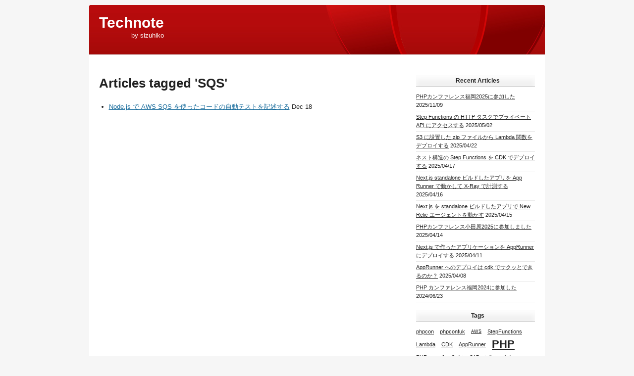

--- FILE ---
content_type: text/html; charset=utf-8
request_url: http://blog.open.tokyo.jp/tags/sqs.html
body_size: 3328
content:
<!doctype html>
<html>
  <head>
    <meta http-equiv="Content-Type" content="text/html; charset=UTF-8">
    <meta charset="utf-8" />
    <meta http-equiv='X-UA-Compatible' content='IE=edge;chrome=1' />
    <title>sizuhiko - Technote</title>
    <link rel="shortcut icon" href="/imgages/favicon.ico" type="image/x-icon">
    <meta name="viewport" content="width=device-width">
    <link rel="stylesheet" href="/stylesheets/main.css" type="text/css">
    <script src="https://ajax.googleapis.com/ajax/libs/jquery/1.7.1/jquery.min.js"></script>
    <link href="https://cdn.jsdelivr.net/npm/shareon@2/dist/shareon.min.css" rel="stylesheet">
    <script src="https://cdn.jsdelivr.net/npm/shareon@2/dist/shareon.iife.js" defer init></script>    
    <link rel="alternate" type="application/atom+xml" title="Atom Feed" href="/feed.xml" />

    <!--[if lte IE 8]>
      <link rel="stylesheet" href="/stylesheets/browsers/ie.css" type="text/css">
      <script src="/javascripts/browsers/ie8.js"></script>
      <script defer src="/javascripts/browsers/ie-css3.js"></script>
    <![endif]-->
    <!--[if IE 6]>
      <link rel="stylesheet" href="/styleseets/browsers/ie6.css" type="text/css">
    <![endif]-->
    <!--[if IE 7]>
      <link rel="stylesheet" href="/styleseets/browsers/ie7.css" type="text/css">
    <![endif]-->
    <!--[if IE 8]>
      <link rel="stylesheet" href="/stylesheets/browsers/ie8.css" type="text/css">
    <![endif]-->
    <style type="text/css">
      @media all and (max-width:680px) {
        #blogtools a, #blogtools a:link, #blogtools a:visited { position:relative; top:0; margin:0 0 5px 10px; float:left; background:#f1f1f1; color:#111; border:1px solid #888; }
        #postcontent, #posttitle { width:100%; }
        #qppreview { display:none; }
        #qpsubmit { width:auto !important; float:none; line-height:1.4; height:auto; margin:7px 0; }
        #postform b { display:block; }
        #sharing { float:none; padding-top:3px; }
        }
    </style>
    <style type="text/css">
      .highlight table td { padding: 5px; }
.highlight table pre { margin: 0; }
.highlight .cm {
  color: #999988;
  font-style: italic;
}
.highlight .cp {
  color: #999999;
  font-weight: bold;
}
.highlight .c1 {
  color: #999988;
  font-style: italic;
}
.highlight .cs {
  color: #999999;
  font-weight: bold;
  font-style: italic;
}
.highlight .c, .highlight .ch, .highlight .cd, .highlight .cpf {
  color: #999988;
  font-style: italic;
}
.highlight .err {
  color: #a61717;
  background-color: #e3d2d2;
}
.highlight .gd {
  color: #000000;
  background-color: #ffdddd;
}
.highlight .ge {
  color: #000000;
  font-style: italic;
}
.highlight .gr {
  color: #aa0000;
}
.highlight .gh {
  color: #999999;
}
.highlight .gi {
  color: #000000;
  background-color: #ddffdd;
}
.highlight .go {
  color: #888888;
}
.highlight .gp {
  color: #555555;
}
.highlight .gs {
  font-weight: bold;
}
.highlight .gu {
  color: #aaaaaa;
}
.highlight .gt {
  color: #aa0000;
}
.highlight .kc {
  color: #000000;
  font-weight: bold;
}
.highlight .kd {
  color: #000000;
  font-weight: bold;
}
.highlight .kn {
  color: #000000;
  font-weight: bold;
}
.highlight .kp {
  color: #000000;
  font-weight: bold;
}
.highlight .kr {
  color: #000000;
  font-weight: bold;
}
.highlight .kt {
  color: #445588;
  font-weight: bold;
}
.highlight .k, .highlight .kv {
  color: #000000;
  font-weight: bold;
}
.highlight .mf {
  color: #009999;
}
.highlight .mh {
  color: #009999;
}
.highlight .il {
  color: #009999;
}
.highlight .mi {
  color: #009999;
}
.highlight .mo {
  color: #009999;
}
.highlight .m, .highlight .mb, .highlight .mx {
  color: #009999;
}
.highlight .sa {
  color: #000000;
  font-weight: bold;
}
.highlight .sb {
  color: #d14;
}
.highlight .sc {
  color: #d14;
}
.highlight .sd {
  color: #d14;
}
.highlight .s2 {
  color: #d14;
}
.highlight .se {
  color: #d14;
}
.highlight .sh {
  color: #d14;
}
.highlight .si {
  color: #d14;
}
.highlight .sx {
  color: #d14;
}
.highlight .sr {
  color: #009926;
}
.highlight .s1 {
  color: #d14;
}
.highlight .ss {
  color: #990073;
}
.highlight .s, .highlight .dl {
  color: #d14;
}
.highlight .na {
  color: #008080;
}
.highlight .bp {
  color: #999999;
}
.highlight .nb {
  color: #0086B3;
}
.highlight .nc {
  color: #445588;
  font-weight: bold;
}
.highlight .no {
  color: #008080;
}
.highlight .nd {
  color: #3c5d5d;
  font-weight: bold;
}
.highlight .ni {
  color: #800080;
}
.highlight .ne {
  color: #990000;
  font-weight: bold;
}
.highlight .nf, .highlight .fm {
  color: #990000;
  font-weight: bold;
}
.highlight .nl {
  color: #990000;
  font-weight: bold;
}
.highlight .nn {
  color: #555555;
}
.highlight .nt {
  color: #000080;
}
.highlight .vc {
  color: #008080;
}
.highlight .vg {
  color: #008080;
}
.highlight .vi {
  color: #008080;
}
.highlight .nv, .highlight .vm {
  color: #008080;
}
.highlight .ow {
  color: #000000;
  font-weight: bold;
}
.highlight .o {
  color: #000000;
  font-weight: bold;
}
.highlight .w {
  color: #bbbbbb;
}
.highlight {
  background-color: #f8f8f8;
}
    </style>
  </head>
  <body id="myopera" data-twttr-rendered="true">
    <!--[if IE 6]><div class="ie6"><![endif]-->
    <!--[if IE 7]><div class="ie7"><![endif]-->
    <!--[if IE 8]><div class="ie8"><![endif]-->
    <!--[if IE 9]><div class="ie9"><![endif]-->
    <div id="wrap0"><div id="wrap1"><div id="wrap2"><div id="wrap3"><div id="wrap4">

    <header id="top" class="top-blog">
      <div id="top2">
        <h1><a href="/" title="home"><span>Technote</span></a></h1>
        <p id="subtitle"><span>by sizuhiko</span></p>
      </div>
    </header>

    <main id="content" class="blogfront">
      <div id="mainwrap">
        <div id="main">

          <h1>Articles tagged 'SQS'</h1>


<ul>
    <li><a href="/2022/12/18/sqs-test-on-node-js.html">Node.js で AWS SQS を使ったコードの自動テストを記述する</a> <span>Dec 18</span></li>
</ul>



        </div>
      </div>
    </main>

      <aside id="sidewrap">
        <div id="side">
          <section class="sidebox sidelinx">
            <h2>Recent Articles</h2>
            <div class="pad">
              <ul>
                  <li><a href="/2025/11/09/phpconfuk-2025.html">PHPカンファレンス福岡2025に参加した</a> <span>2025/11/09</span></li>
                  <li><a href="/2025/05/02/step-functions-connect-to-private-api-through-lattice.html">Step Functions の HTTP タスクでプライベート API にアクセスする</a> <span>2025/05/02</span></li>
                  <li><a href="/2025/04/22/deploy-lambda-function-from-zip-on-s3.html">S3 に設置した zip ファイルから Lambda 関数をデプロイする</a> <span>2025/04/22</span></li>
                  <li><a href="/2025/04/17/nested-step-functions-deploy-by-cdk.html">ネスト構造の Step Functions を CDK でデプロイする</a> <span>2025/04/17</span></li>
                  <li><a href="/2025/04/16/next-js-standalone-build-on-app-runner-with-x-ray-tracing.html">Next.js standalone ビルドしたアプリを App Runner で動かして X-Ray で計測する</a> <span>2025/04/16</span></li>
                  <li><a href="/2025/04/15/next-js-standalone-build-with-iast-agent.html">Next.js を standalone ビルドしたアプリで New Relic エージェントを動かす</a> <span>2025/04/15</span></li>
                  <li><a href="/2025/04/14/phpcon-odawara-2025.html">PHPカンファレンス小田原2025に参加しました</a> <span>2025/04/14</span></li>
                  <li><a href="/2025/04/11/next-js-deploy-to-apprunner.html">Next.js で作ったアプリケーションを AppRunner にデプロイする</a> <span>2025/04/11</span></li>
                  <li><a href="/2025/04/08/apprunner-deploy-from-cdk-is-easy-really.html">AppRunner へのデプロイは cdk でサクッとできるのか？</a> <span>2025/04/08</span></li>
                  <li><a href="/2024/06/23/php-conference-fukuoka-2024.html">PHP カンファレンス福岡2024に参加した</a> <span>2024/06/23</span></li>
              </ul>
            </div>
          </section>
          <section class="sidebox" id="tagcloud">
            <h2>Tags</h2>
            <div class="pad">
              <ul class="nobullets clearfix">
                    <li class="size0">
                      <a href="/tags/phpcon.html" rel="tag">phpcon</a>
                    </li>
                    <li class="size0">
                      <a href="/tags/phpconfuk.html" rel="tag">phpconfuk</a>
                    </li>
                    <li class="size1">
                      <a href="/tags/aws.html" rel="tag">AWS</a>
                    </li>
                    <li class="size0">
                      <a href="/tags/stepfunctions.html" rel="tag">StepFunctions</a>
                    </li>
                    <li class="size0">
                      <a href="/tags/lambda.html" rel="tag">Lambda</a>
                    </li>
                    <li class="size0">
                      <a href="/tags/cdk.html" rel="tag">CDK</a>
                    </li>
                    <li class="size0">
                      <a href="/tags/apprunner.html" rel="tag">AppRunner</a>
                    </li>
                    <li class="size5">
                      <a href="/tags/php.html" rel="tag">PHP</a>
                    </li>
                    <li class="size0">
                      <a href="/tags/phpcon.html" rel="tag">PHPcon</a>
                    </li>
                    <li class="size1">
                      <a href="/tags/javascript.html" rel="tag">JavaScript</a>
                    </li>
                    <li class="size1">
                      <a href="/tags/gae.html" rel="tag">GAE</a>
                    </li>
                    <li class="size0">
                      <a href="/tags/toiletevolution.html" rel="tag">toiletevolution</a>
                    </li>
                    <li class="size0">
                      <a href="/tags/phpkansai.html" rel="tag">phpkansai</a>
                    </li>
                    <li class="size2">
                      <a href="/tags/typescript.html" rel="tag">TypeScript</a>
                    </li>
                    <li class="size1">
                      <a href="/tags/aws-sdk.html" rel="tag">aws-sdk</a>
                    </li>
                    <li class="size0">
                      <a href="/tags/aws-sdk-v3.html" rel="tag">aws-sdk@v3</a>
                    </li>
                    <li class="size1">
                      <a href="/tags/jest.html" rel="tag">Jest</a>
                    </li>
                    <li class="size0">
                      <a href="/tags/import-maps.html" rel="tag">import maps</a>
                    </li>
                    <li class="size0">
                      <a href="/tags/dependencies-management.html" rel="tag">Dependencies Management</a>
                    </li>
                    <li class="size0">
                      <a href="/tags/dependabot.html" rel="tag">dependabot</a>
                    </li>
                    <li class="size0">
                      <a href="/tags/gcp.html" rel="tag">GCP</a>
                    </li>
                    <li class="size0">
                      <a href="/tags/asucon.html" rel="tag">asucon</a>
                    </li>
                    <li class="size3">
                      <a href="/tags/polymer.html" rel="tag">Polymer</a>
                    </li>
                    <li class="size2">
                      <a href="/tags/polymer-co-edo.html" rel="tag">Polymer.co-edo</a>
                    </li>
                    <li class="size1">
                      <a href="/tags/chirimen.html" rel="tag">CHIRIMEN</a>
                    </li>
                    <li class="size1">
                      <a href="/tags/iot.html" rel="tag">IoT</a>
                    </li>
                    <li class="size0">
                      <a href="/tags/wot.html" rel="tag">WoT</a>
                    </li>
                    <li class="size4">
                      <a href="/tags/cakephp.html" rel="tag">CakePHP</a>
                    </li>
                    <li class="size0">
                      <a href="/tags/cakefest.html" rel="tag">CakeFest</a>
                    </li>
                    <li class="size2">
                      <a href="/tags/webcomponents.html" rel="tag">WebComponents</a>
                    </li>
                    <li class="size0">
                      <a href="/tags/toiletevolution.html" rel="tag">ToiletEvolution</a>
                    </li>
                    <li class="size0">
                      <a href="/tags/web-components.html" rel="tag">Web Components</a>
                    </li>
                    <li class="size0">
                      <a href="/tags/cakephp3.html" rel="tag">CakePHP3</a>
                    </li>
                    <li class="size1">
                      <a href="/tags/bdd.html" rel="tag">BDD</a>
                    </li>
                    <li class="size1">
                      <a href="/tags/behat.html" rel="tag">Behat</a>
                    </li>
                    <li class="size0">
                      <a href="/tags/fixture.html" rel="tag">fixture</a>
                    </li>
                    <li class="size0">
                      <a href="/tags/test.html" rel="tag">Test</a>
                    </li>
                    <li class="size0">
                      <a href="/tags/phpmatsuri.html" rel="tag">phpmatsuri</a>
                    </li>
                    <li class="size1">
                      <a href="/tags/coverflow.html" rel="tag">CoverFlow</a>
                    </li>
                    <li class="size1">
                      <a href="/tags/flex.html" rel="tag">Flex</a>
                    </li>
              </ul>
            </div>
          </section>
          <section class="sidebox sidelinx">
            <h2>By Year</h2>
            <div class="pad">
              <ul>
                  <li><a href="/2025.html">2025</a> (9)</li>
                  <li><a href="/2024.html">2024</a> (10)</li>
                  <li><a href="/2023.html">2023</a> (12)</li>
                  <li><a href="/2022.html">2022</a> (14)</li>
                  <li><a href="/2021.html">2021</a> (1)</li>
                  <li><a href="/2020.html">2020</a> (6)</li>
                  <li><a href="/2019.html">2019</a> (41)</li>
                  <li><a href="/2018.html">2018</a> (31)</li>
                  <li><a href="/2017.html">2017</a> (7)</li>
                  <li><a href="/2016.html">2016</a> (5)</li>
                  <li><a href="/2015.html">2015</a> (13)</li>
                  <li><a href="/2014.html">2014</a> (14)</li>
                  <li><a href="/2013.html">2013</a> (6)</li>
                  <li><a href="/2012.html">2012</a> (7)</li>
                  <li><a href="/2011.html">2011</a> (11)</li>
                  <li><a href="/2010.html">2010</a> (3)</li>
                  <li><a href="/2009.html">2009</a> (10)</li>
                  <li><a href="/2008.html">2008</a> (16)</li>
              </ul>
            </div>
          </section>
          <section class="sidebox sidelinx">
            <h2>Twitter</h2>
            <a class="twitter-timeline" data-lang="ja" href="https://twitter.com/sizuhiko?ref_src=twsrc%5Etfw">Tweets by sizuhiko</a> <script async src="https://platform.twitter.com/widgets.js" charset="utf-8"></script>            
          </section>
        </div>
      </aside>

      <footer id="footer">
        <div id="footer2">
          <div class="clear"></div>
        </div>
    </footer>
  </body>
</html>


--- FILE ---
content_type: text/css; charset=utf-8
request_url: http://blog.open.tokyo.jp/stylesheets/main.css
body_size: 12054
content:
#campaign-banner {
    text-align: center;
    width: 228px;
    border: 1px solid #ddd;
    padding: 5px;
    margin-bottom: 7px
}

#campaign-banner img {
    width: 228px;
    height: auto;
    background: #eee;
    display: block;
    border: none
}

#campaign-banner a {
    font-size: .9em;
    color: #000
}

body {
    font-family: arial,'lucida grande','lucida sans unicode','bitstream vera sans','dejavu sans','trebuchet ms',sans-serif
}

form {
    margin: 0;
    padding: 0
}

#search-form {
    margin: 10px 0 20px 0
}

#side #search-form p {
    margin: 5px 0
}

#footer input {
    margin-top: 5px
}

#wrap0 {
    clear: both;
    width: 100%;
    padding-top: 10px
}

#wrap1 {
    margin: 0 auto;
    width: 920px;
    line-height: 1.55
}

#wrap4 {
    padding: 0 20px
}

#top {
    width: auto;
    margin: 0 -20px;
    border-radius: 4px 4px 0 0
}

#top h1 {
    padding-top: 40px;
    font-size: 2.3em;
    line-height: 1.1;
    margin: 0
}

#top p {
    margin: 9px 0 0 0
}

#top2 {
    height: 170px;
    padding-left: 20px
}

#top2 form {
    padding-top: 3px
}

#top2 input[type=text] {
    width: 300px;
    max-width: 100%;
    margin: 4px 0
}

#top #subtitle {
    margin: 0
}

#menu {
    clear: both;
    height: 28px
}

#menu ul {
    margin: 0 0 0 20px
}

#menu li {
    float: left;
    list-style: none;
    line-height: 28px;
    font-size: 0.9em
}

#menu a:link,#menu a:visited,#menu a:active {
    display: block;
    padding: 0 19px;
    text-decoration: none
}

#top #menu a:hover,#menu #selected:link,#menu #selected:visited {
    background-position: 0 -28px
}

#side,#footer {
    font-size: 0.85em
}

#content,#footer {
    clear: both;
    position: relative;
    width: 880px;
    text-align: left;
    margin: 0 auto
}

#content {
    padding: 20px 0
}

#mainwrap {
    width: 620px;
    padding-bottom: 12px;
    float: left
}

#main {
    min-height: 400px;
    width: 620px
}

#main,#side {
    padding-bottom: 10px
}

#sidewrap {
    width: 240px;
    float: right;
    overflow: hidden
}

#albumpix img {
    display: block;
    margin: 9px;
    width: 220px;
    height: 165px
}

.block,#side .h2,.rtl,.alignright,.alignleft,.aligncenter,.center,.alignjustify {
    display: block
}

.rtl,.alignright {
    text-align: right
}

.alignleft,#top,caption {
    text-align: left
}

.aligncenter,.center,body {
    text-align: center
}

.alignjustify {
    text-align: justify
}

p img,.smiley,input {
    vertical-align: middle
}

.clear {
    clear: both
}

div.clear {
    height: 1px;
    line-height: 1px;
    overflow: hidden
}

.b {
    font-weight: bold
}

.nomarg {
    margin: 0 !important
}

.left,.col1 {
    float: left
}

.right,.col2 {
    float: right
}

.col1,.col2 {
    width: 49%
}

img {
    max-width: 100%
}

img,acronym,abbr {
    border: none
}

.w100,table {
    width: 100%
}

embed,object,video {
    clear: both;
    display: block;
    margin: 10px 0;
    max-width: 100%
}

.aligncenter embed {
    margin: 0 auto
}

pre,td,th,table,input,select {
    font-size: 1em
}

th {
    text-align: left
}

#side th {
    text-align: center
}

pre,code {
    font-family: 'ui-monospace', 'SFMono-Regular', 'SF Mono', Menlo, Consolas, Liberation Mono, monospace;
}

pre {
    display: block;
    padding: 1% 2%;
    width: 96%;
    margin: 0 0 0.85em 0;
    overflow: auto
}

blockquote {
    margin: 8px 0 2px 10px;
    padding: 4px 0 3px 26px;
    font-style: italic
}

.whisper {
    font-style: italic;
    padding-left: 24px;
    margin: 10px 0
}

a:hover,#side a:hover {
    text-decoration: none;
    cursor: pointer
}

article h1 {
    font-size: 1.85em;
    margin: 0 0 0.3em 0;
    line-height: 1.2
}

h2 {
    font-size: 1.85em;
    margin: 0 0 0.3em 0;
    line-height: 1.2
}

h3,h4,h5,h6 {
    font-size: 1.5em;
    margin: 0.5em 0 0.2em 0;
    line-height: 1.2
}

h4,h5,h6 {
    font-size: 1.2em
}

#side h2,#side caption,#side .h2 {
    font-size: 1.1em;
    padding: 5px 0 5px 8px;
    margin: 0 0 1px 0;
    font-weight: bold
}

#side caption {
    padding: 3px 0 3px 8px
}

#side h2,#side h3 {
    margin-bottom: 8px
}

#side h2 a {
    text-decoration: none
}

#side h2 a:hover {
    text-decoration: underline
}

#side h3 {
    font-size: 1.1em
}

p {
    margin: 0.85em 0;
    font-size: 1em
}

ul,ol {
    margin: 0 0 0.75em 1.5em;
    padding: 0;
    list-style-position: outside
}

ol {
    padding-left: 1em;
    list-style-position: inside
}

ul ul,ol ol {
    margin-bottom: 0
}

img.right {
    margin-left: 1.5em
}

li {
    margin: 0;
    padding: 0;
    list-style-position: outside;
    font-size: 1em
}

img.left {
    margin-right: 1.5em
}

.small {
    font-size: 0.85em
}

.large {
    font-size: 1.3em
}

.huge {
    font-size: 2em
}

.alpha li {
    list-style-type: lower-alpha
}

.nobullets {
    margin-left: 0;
    list-style-position: outside;
    list-style: none
}

#side li {
    list-style: none
}

.avatar {
    display: block;
    float: left;
    margin: 0 10px 0 0;
    width: 62px;
    height: 62px;
    position: relative;
    overflow: hidden
}

.avatar a,.avatar span {
    display: block;
    padding: 5px
}

.avatar img {
    display: block;
    max-width: 50px;
    max-height: 50px
}

textarea {
    width: 100%;
    height: 150px;
    margin: 0
}

.arrow-prev {
    margin-right: 4px
}

.arrow-next {
    margin-left: 4px
}

#blogtools {
    margin: 0
}

#calendar {
    border-spacing: 1px;
    margin-bottom: 20px
}

#calendar tr:first-child {
    empty-cells: show
}

#calendar td {
    line-height: 16px;
    padding: 1px;
    text-align: center
}

#calendar td a {
    font-weight: bold
}

#calendar tfoot td {
    text-align: left;
    border: none
}

#nextmonth,#prevmonth {
    padding: 4px 1px;
    width: 48%
}

#nextmonth {
    text-align: right
}

#side caption a:link,#side caption a:visited,#qp a:link,#qp a:visited {
    text-decoration: none
}

#side caption a:hover {
    text-decoration: underline
}

#myphoto img {
    display: block;
    margin: 9px
}

#myphoto {
    margin-bottom: 7px
}

#side .joingroup,#side .joingroup:hover {
    display: block;
    width: 240px;
    height: 57px;
    border: none;
    padding: 0;
    margin: 0;
    font-size: 15px;
    font-weight: bold;
    text-align: center;
    line-height: 57px
}

#searchbox,#shout,#side input[type=text] {
    width: 170px;
    max-width: 100%
}

#submitsearch {
    width: 56px;
    margin-left: 4px
}

.sidebox {
    margin: 0 0 15px 0
}

#side p,#side dl,#side ul {
    margin: 0
}

#friendz li {
    float: left;
    width: 118px;
    height: 108px;
    margin: 0 0 4px 4px
}

#friendz li a,#friendz li a:visited {
    display: block;
    padding: 6px 7px
}

#friendz li a:hover {
    background-position: -362px 0
}

#friendz img {
    display: block;
    width: 104px;
    height: 78px;
    margin-bottom: 3px
}

#friendz li a {
    text-decoration: none;
    display: block
}

#friendz .first {
    margin-left: 0
}

#friendz span {
    width: 100%;
    height: 13px;
    line-height: 13px;
    overflow: hidden
}

#friendz p {
    clear: both
}

#visitors li,#myfavs li {
    float: left;
    width: 78px;
    height: 78px;
    margin: 0 0 3px 0;
    text-align: center;
    font-size: 0.9em;
    overflow: hidden
}

#visitors a,#visitors a:link,#visitors a:visited,#myfavs li a,#myfavs li a:link,#myfavs li a:visited {
    display: block;
    text-decoration: none;
    padding: 4px
}

#visitors li a:hover,#myfavs li a:hover {
    background-position: 100% -412px
}

#visitors .mid,#myfavs .mid {
    margin: 0 3px 3px 3px
}

#visitors img,#myfavs img {
    display: block;
    width: 68px;
    height: 51px;
    margin-bottom: 3px
}

#visitors span,#myfavs span {
    width: 100%;
    height: 14px;
    line-height: 14px;
    overflow: hidden
}

#myfavs p {
    clear: both
}

#side .usercom {
    margin-bottom: -6px
}

#side .usercom a,#side .usercom a:visited {
    text-decoration: none
}

#side .usercom a:hover {
    text-decoration: underline
}

#side .usercom li {
    clear: both;
    line-height: 1.4
}

.userpic,.smallphoto {
    width: 46px;
    height: 36px;
    margin: 0 0 6px 6px;
    float: right
}

.smallphoto {
    width: 86px;
    height: 66px
}

.userpic img,.smallphoto img {
    display: block;
    margin: 3px
}

#newcomments li {
    padding: 6px 0
}

#shoutbox form {
    padding-bottom: 10px
}

#side #shoutbox .none {
    padding: 0 0 5px 5px
}

#submitshout {
    width: 56px;
    margin-left: 4px
}

#shoutbox li {
    padding: 0 0 11px 0;
    margin-bottom: 10px
}

#shoutbox p {
    padding-top: 4px
}

#shoutbox .userpic {
    margin-bottom: -3px
}

#shoutbox blockquote {
    clear: both;
    margin: 0;
    padding: 0;
    font-style: normal
}

#shoutbox blockquote p {
    padding: 18px 10px 0 10px
}

#edit-now {
    position: absolute;
    top: 0;
    right: 0;
    line-height: 27px;
    font-size: 11px
}

#edit-now p {
    float: none;
    margin: 12px 0 0 0
}

#edit-now .buttons a,#edit-now .buttons a:link,#edit-now .buttons a:visited,#edit-now .buttons a:active {
    float: right;
    margin: 8px 0 0 8px
}

.favs h2 {
    clear: both;
    line-height: 27px;
    height: 27px;
    margin: 0 0 15px 0;
    padding: 0 10px;
    font-size: 15px
}

.cols3 li,.cols4 li {
    display: inline;
    float: left;
    width: 284px;
    margin: 0 0 0 13px
}

.cols3 .first,.cols4 .first {
    margin-left: 0;
    clear: left
}

.cols3 .fav img {
    width: 269px;
    height: 202px
}

.cols4 li {
    width: 204px;
    margin-left: 21px;
    padding-bottom: 10px
}

.cols4 p {
    font-size: 10px;
    margin: 0 0 2px 0
}

.cols4 p b {
    font-size: 11px
}

.cols4 .fav img {
    width: 196px;
    height: 147px
}

.fav {
    display: block;
    padding: 7px;
    margin-bottom: 13px
}

.fav img {
    display: block
}

.favlist li {
    padding: 6px 0
}

#postform {
    margin-bottom: 20px
}

.post {
    clear: both;
    padding: 15px 0;
    width: 100%
}

#main #firstpost {
    padding-top: 0;
    border: none
}

.post .sticky {
    float: right;
    margin: 0;
    font-size: 0.85em;
    padding: 0 25px 0 8px;
    height: 26px;
    line-height: 20px
}

.tagicon {
    float: right;
    margin-left: 8px
}

.post .title {
    margin: 0 0 3px 0;
    line-height: 1
}

.post .avatar {
    margin-bottom: 10px
}

.title a:link,.title a:visited {
    text-decoration: none
}

.postdate,.post .tags {
    font-size: 0.85em;
    margin: 0
}

.postinfo {
    clear: both;
    margin-top: 1em;
    font-weight: bold
}

.postinfo img {
    margin: 0 3px -1px 0
}

.content {
    clear: both;
    margin-top: 10px;
    margin-bottom: 4em;
}

.postdate .poster a:hover {
    text-decoration: underline
}

.groupblog .post .title {
    font-size: 1.8em
}

.postnav {
    clear: both;
    height: 2em;
    line-height: 2em;
    margin-top: 16px
}

.postnav .prv {
    width: 49%;
    float: left
}

.postnav .nxt {
    width: 49%;
    float: right;
    text-align: right
}

.pagenav {
    clear: both;
    margin: 0;
    padding-top: 20px;
    line-height: 2.1
}

.pagenav span {
    display: block;
    float: left;
    padding: 2px 4px 2px 1px
}

.pagenav-info {
    font-size: 0.9em;
    clear: both;
    margin: 0;
    padding: 4px 0 15px 0;
    font-style: italic
}

.pagenav a:link,.pagenav a:visited,.pagenav a:active,.pagenav b {
    float: left;
    display: block;
    padding: 2px 4px;
    margin: 0 3px 3px 0;
    text-decoration: none;
    line-height: 1.3;
    font-weight: bold
}

.imgleft img {
    clear: left;
    float: left;
    margin: 4px 15px 8px 0;
    max-width: 48%
}

.imgright img {
    clear: right;
    float: right;
    max-width: 48%;
    margin: 4px 0 8px 15px
}

.post .img {
    display: block;
    margin: 10px 0
}

span.imgcenter {
    clear: both;
    display: block;
    text-align: center;
    margin-top: 15px
}

.attach {
    display: block;
    float: left;
    padding: 0 6px 0 12px
}

#side #twitter_update_list li {
    padding: 7px 0 0 0;
    margin: 7px 0 0 0
}

#twitter_update_list span {
    display: block;
    padding-bottom: 2px
}

#twitter-link {
    display: block;
    text-align: right;
    line-height: 24px;
    font-weight: bold
}

#slideshowbutton a {
    margin: 0 !important
}

#albums .buttons,#frame1 h2 {
    clear: none;
    text-align: left
}

#albums .buttons {
    width: 100%
}

.albumdate,.albumtags,.albumdescription,#album-mms,.albumowner {
    font-size: 11px;
    color: #666;
    margin: 2px 0 10px 0
}

.albumowner {
    margin-bottom: 0
}

#frame4 {
    position: relative
}

#frame1 h2 {
    padding-right: 48px;
    font-size: 12px;
    line-height: 18px
}

#frame1 .imgnfo {
    margin: 0;
    padding: 0;
    height: 35px;
    overflow: hidden
}

#zoom {
    position: absolute;
    top: 8px;
    right: 8px
}

#imgnav {
    clear: both;
    position: relative;
    margin: 0;
    height: 42px;
    padding: 0 10px;
    text-align: center;
    font-size: 1.1em;
    z-index: 777
}

#imgnav p {
    font-size: 11px
}

#imgnav div {
    width: 100%;
    padding-top: 6px
}

#bigimg {
    position: relative;
    width: 100%;
    padding-bottom: 2px;
    z-index: 999
}

#bigimg img {
    display: block
}

#frame1 #imgnav p {
    position: absolute;
    left: 0;
    bottom: 14px;
    padding: 0;
    margin: 0
}

#imgnav img {
    vertical-align: middle
}

#albums p,.albdesc,#imgdesc {
    font-size: 11px
}

#albums .album1 {
    clear: both;
    margin-left: 0
}

#imgdesc {
    clear: left
}

#phototags {
    margin: 1px 0
}

.albumdescription {
    clear: both
}

#newcomment,.comments {
    clear: both
}

.comment1,.comment2 {
    clear: both;
    margin: 15px 0;
    width: 100%;
    overflow: auto;
    padding-top: 15px
}

.comments .text {
    margin: 0 0 0 72px
}

.comment-date {
    padding-left: 2px;
    font-size: 11px
}

.comment-by {
    margin: 0 0 5px 0
}

.editcomment {
    font-size: 11px;
    margin: 5px 0
}

.editcomment img {
    margin-right: 2px
}

#comment {
    height: 300px;
    margin-bottom: 10px
}

#tagcloud ul {
    width: 100%;
    overflow: hidden
}

#tagcloud li {
    float: left;
    line-height: 22px;
    height: 26px;
    padding-right: 12px;
    white-space: nowrap
}

.size1 {
    font-size: 9px
}

.size2 {
    font-size: 11px
}

.size3 {
    font-size: 13px;
    font-weight: bold
}

.size4 {
    font-size: 17px;
    font-weight: bold
}

.size5 {
    font-size: 22px;
    font-weight: bold
}

.sidelinx li {
    padding: 3px 0;
    text-align: left
}

#applinks {
    clear: both;
    margin-top: 15px
}

#mylinks {
    width: 100%
}

#mylinks h2 {
    margin: 30px 0 15px 0
}

#mylinks h2.firstheader {
    margin-top: 0
}

#mylinks .newsfeed {
    margin: -8px 0 8px 0
}

#mylinks p {
    margin: 0
}

#mylinks .col1,#mylinks .col2 {
    overflow: hidden
}

.newsfeed span,.newsfeed a {
    text-decoration: none
}

.smallmenu {
    float: right;
    margin: 0 0 10px 0;
    text-align: right;
    font-size: 11px
}

#myfriends {
    position: relative;
    width: 100%
}

#myfriends ul,#myfriends h2 {
    clear: both
}

.friend-h2 {
    margin-bottom: 8px
}

#myfriends li {
    position: relative;
    display: inline;
    float: left;
    width: 196px;
    margin-left: 16px;
    font-size: 11px;
    overflow: hidden;
    padding-bottom: 16px
}

#myfriends li a,#myfriends li a:visited {
    display: block
}

#myfriends .first {
    clear: left;
    margin: 0
}

#myfriends li p {
    margin: 0;
    line-height: 19px;
    padding: 0 10px;
    font-size: 10px
}

#myfriends li .send-msg {
    padding: 0 11px 7px 32px
}

#myfriends li a,#myfriends li a:visited {
    text-decoration: none
}

#myfriends li a:hover {
    cursor: pointer;
    text-decoration: underline
}

#myfriends img {
    display: block;
    width: 172px;
    height: 129px;
    margin: 11px 11px 8px 11px
}

#myfriends li b {
    display: block;
    padding: 0 11px 6px 11px
}

#myfriends .owner b {
    padding: 0 11px 1px 11px
}

#myfriends .pagenav {
    border: none;
    padding: 3px
}

#poll li {
    padding: 2px 0
}

#poll ul {
    margin-bottom: 8px
}

#pollsubmit {
    font-weight: bold
}

#poll p {
    margin: 2px 0
}

#poll li img {
    border-left: 1px solid #9b5203;
    border-right: 1px solid #b84d00
}

#poll li .smiley {
    border: none;
    height: auto
}

#pollresults img {
    height: 9px
}

.cdwn {
    padding: 3px 0 4px 21px
}

#action {
    clear: both
}

#profile h2 {
    margin: 0.6em 0 0.3em 0
}

#personal p {
    clear: left
}

#personal li {
    padding-bottom: 4px
}

#userpic {
    width: 257px;
    height: 199px;
    float: right
}

#userpic img {
    display: block;
    margin: 14px 17px 20px 20px
}

#ff b {
    display: block
}

#ff li,#grouplist p {
    padding: 6px 0;
    margin: 0
}

#ff ol {
    margin: 0
}

#ff ol li {
    list-style-position: inside
}

#getopera img {
    margin-bottom: 15px
}

.s-result {
    margin-top: 11px;
    padding-top: 1px
}

#usersrv,.usersrv {
    clear: both;
    padding-top: 1px
}

.usersrv {
    padding-top: 20px
}

.srvheader,.uniteuser {
    clear: both;
    padding: 15px 0 10px 0;
    margin-top: 10px;
    font-size: 12px
}

.srvheader img {
    float: left;
    margin-right: 10px
}

.srvheader h3,#usersrv h3 {
    font-size: 1.85em
}

.srvheader h3 a:link,.srvheader h3 a:visited {
    text-decoration: none
}

.srvheader h3 a:hover {
    text-decoration: underline
}

.srvheader h3,.srvheader p {
    line-height: 1.2;
    margin: 1px 0 0 0
}

.unite li {
    margin: 0 0 8px 56px;
    padding: 1px 0 2px 0;
    font-size: 12px
}

.unite li img {
    float: left
}

.unite ul {
    margin: 0 !important
}

.unite p {
    margin: 0 0 0 40px !important
}

.unite a:link,.unite a:visited {
    text-decoration: none
}

.unite a:hover {
    text-decoration: underline
}

#srvnfo {
    font-size: 12px
}

#main .devicename {
    font-size: 15px;
    padding: 0
}

#main .devicename {
    font-weight: bold
}

#side .uniteuser {
    padding: 10px 0 0 0
}

.upic {
    margin: 2px 17px 15px 0;
    width: 122px;
    height: 96px;
    float: left
}

#side .upic {
    width: 58px;
    height: 48px;
    margin-right: 10px
}

#usersrv-side .devicename {
    margin-left: 68px
}

.upic a {
    display: block
}

.upic img {
    display: block;
    margin: 8px
}

#side .upic a {
    width: 56px;
    height: 46px
}

.frnd-devices {
    margin-left: 140px
}

.frnd-devices .unite li {
    margin-left: 0
}

.activate-info h2 {
    font-size: 1.4em
}

.activate-info {
    clear: both;
    margin: 15px 0 45px 0;
    padding: 15px
}

.userlink {
    text-decoration: none
}

.userlink span:before {
    content: '('
}

.userlink span:after {
    content: ')'
}

.userlink span {
    font-weight: normal;
    line-height: 1;
    font-size: 10px;
    color: #999;
    margin-left: .5em;
    text-decoration: none
}

.userlink:hover span {
    display: inline
}

.userlink span:hover {
    color: inherit
}

@media all and (max-width: 960px) {
    body {
        position:absolute;
        left: 0;
        right: 0
    }

    #wrap1 {
        width: 660px
    }

    #content,#footer,#mainwrap,#main {
        width: 640px
    }

    #sidewrap {
        float: none
    }

    .cols3 li:nth-child(odd),.cols4 li:nth-child(odd) {
        clear:both;
        float: left;
        margin: 0 13px 0 0
    }

    .cols3 li:nth-child(even),.cols4 li:nth-child(even) {
        clear:none;
        float: left;
        margin: 0 13px 0 0
    }

    #menu a:link,#menu a:visited,#menu a:active {
        padding:0 10px
    }

    #main .albumimage,#mypix li,#footer #operatxtad p {
        background: transparent
    }

    #footer #operatxtad p {
        padding: 1px 12px
    }

    .photoviews {
        left: 0
    }

    .photocomments {
        right: 0
    }

    #meta {
        width: 100%;
        text-align: left
    }

    #top2 {
        clear: both;
        background-size: 102% auto;
        height: 126px;
        background-position: 50% 50%;
        line-height: 1.2
    }

    #picnav {
        display: none
    }

    .viewphoto #sidewrap,.viewphoto #side {
        width: 100%
    }
}

@media all and (max-width: 660px) {
    #top {
        height:auto
    }

    #content .mobile {
        display: block
    }

    #wrap1 {
        width: 320px;
        max-width: 100% !important
    }

    #wrap4 {
        padding: 0
    }

    #sidewrap {
        width: 100%
    }

    #content,#footer,#mainwrap,#main,.albumimage {
        width: 300px
    }

    #top,#menu ul {
        margin: 0;
        border-radius: 0
    }

    #menu a {
        font-size: 11px
    }

    #mypix li.pic2 {
        float: left
    }

    .cols3 li,#albums li,.cols4 li,#myfriends li {
        clear: both;
        margin: 0
    }

    #myfriends li {
        width: 100%;
        padding-bottom: 5px
    }

    #wrap1 #userpic {
        float: none;
        background: transparent
    }

    #userpic img,#myphoto img {
        margin: 0
    }

    #top h1 {
        font-size: 20px
    }

    .addcomment,.col1,.col2,.mq100 {
        width: 100% !important
    }

    #newcomment .avatar,.hidemq {
        display: none !important
    }

    #frame1 #imgnav p {
        position: relative !important;
        float: none;
        text-align: center;
        bottom: 0 !important
    }

    div,li,textarea,input,select,object,embed,ul,ol,pre {
        max-width: 100% !important
    }

    img.right,img.left {
        max-width: 40%
    }

    img {
        height: auto
    }

    #pollresults img {
        max-width: 100%
    }

    #myphoto img,#albumpix img {
        max-width: 100%;
        width: 100%;
        height: auto;
        margin: 0
    }

    #top h1 {
        padding-top: 8px
    }

    #top2 {
        height: 60px;
        background-size: 102% 60px;
        padding: 0 10px
    }

    #content .twocols {
        background: transparent
    }

    #albumpix div,#myphoto {
        border: none
    }

    #friendz li,#visitors li,#myfavs li,#visitors .mid,#myfavs .mid {
        width: 50%;
        background: transparent !important;
        margin: 0;
        height: auto
    }

    #friendz a,#friendz a:visited,#shoutbox li,#shoutbox blockquote,#shoutbox blockquote p {
        background:transparent !important;
        padding: 0 !important
    }

    #friendz img,#mypix .thumb img {
        max-width: 100%;
        height: auto !important;
        margin: 0 !important
    }

    #menu {
        margin-top: 5px
    }

    .albuminfo,#mypix .thumb,.smallphoto,.smallphoto img,#frame4,.preview a {
        border: none !important;
        padding: 0 !important;
        margin: 0 !important
    }

    #albums li {
        float: none !important
    }

    #mypix .thumb img {
        height: auto !important;
        max-width: 100% !important
    }

    .photoviews,#frame4 .rate-it {
        display: none
    }

    #mypix .photocomments {
        font-size: 10px !important;
        padding: 2px 5px;
        background: #000;
        bottom: 0px;
        right: 0px
    }

    .photocomments a {
        color: #fff !important
    }

    #mypix li {
        padding-top: 1px
    }

    #side .preview {
        width: 50%
    }

    .preview a {
        background: transparent !important
    }

    #wrap1 #imgnav {
        height: auto;
        border: none;
        font-size: 11px
    }

    #forumsearch {
        float: none;
        width: auto;
        text-align: left;
        background: #eee;
        padding: 4px;
        margin-bottom: 10px
    }

    .numthreads,.lastpost,.views,.topicauth {
        display: none
    }

    td.topic {
        width: 95%
    }

    .pagenav {
        float: none
    }

    .poster img.right {
        max-width: 26%
    }

    #comment {
        height: 48px
    }

    #postcontent {
        max-height: 64px
    }

    .thepost a:link,.thepost a:visited,.thepost a:active {
        background:transparent;
        padding: 0
    }

    body .closedtopic {
        padding: 5px
    }

    body .thepost .cite {
        margin: 10px 0 0 0;
        padding: 0;
        border: none;
        font-style: italic
    }

    body .thepost blockquote .cite {
        margin: 0
    }

    body blockquote.bbquote {
        background: #fff;
        padding: 5px 0 0 0;
        margin: 0;
        border-width: 1px 0 0 0;
        font-style: italic
    }

    blockquote:before {
        content:open-quote;
        font-size: 48px;
        line-height: 1;
        float: left;
        padding: 0 10px 0 0
    }

    #recaptcha_table {
        width: 280px
    }

    #recaptcha_table tr:first-child td:nth-child(2) {
        padding:0 2px !important
    }

    #recaptcha_image,.recaptcha_image_cell {
        width: 150px !important
    }

    #recaptcha_response_field {
        width: 150px !important
    }
}

@media all and (max-width: 320px) {
    #wrap0 {
        padding:0
    }

    #myfriends li p {
        padding: 0 5px
    }

    #myfriends img {
        width: 100%;
        height: auto;
        margin: 0 0 5px 0
    }

    #myfriends li b {
        padding: 0
    }

    #myfriends div {
        border-width: 0 0 1px 0
    }

    .buttons .access {
        display: block;
        float: none
    }

    h2 {
        font-size: 1.4em
    }

    .mms,wbr {
        display: block
    }

    #menu a:link,#menu a:visited,#menu a:active {
        padding:0 5px
    }

    #friendz li,#visitors li,#myfavs li {
        width: 100% !important;
        text-align: left
    }

    img.right,p.right,img.left,.imgright img,.imgleft img {
        float: none !important;
        margin: 10px 0;
        max-width: 100%
    }

    .smallphoto {
        width: 33%;
        height: auto
    }

    .smallphoto img {
        width: 100%;
        height: auto
    }
}

#wrap4 {
    background: #fff;
    border-radius: 4px
}

#wrap1,.jsHelp {
    font-family: 'trebuchet ms','lucida grande','lucida sans unicode',arial,helvetica,sans-serif;
    font-size: 13px
}

#albumpix div,#myphoto {
    border: 1px solid #ddd
}

.post .sticky {
    color: #999;
    background: #fff url(/community/graphics/main/icons1.gif) 100% -3371px no-repeat
}

#side a:link,#side a:visited,.albumtags a:link,.albumtags a:visited,.albumdescription a:link,.albumdescription a:visited {
    color: #111
}

.avatar {
    background: #fff
}

.avatar a,.avatar span {
    border: 1px solid #ccc
}

#calendar {
    background: #eee;
    border-bottom: 1px solid #ddd
}

#calendar td#today {
    background: #fff
}

#calendar td {
    border-top: 1px solid #e7e7df;
    border-right: 1px solid #fff;
    border-bottom: 1px solid #fff;
    border-left: 1px solid #e7e7df
}

.whisper {
    background: transparent url(/community/graphics/whisp1.gif) top left no-repeat;
    color: #393
}

.pagenav a:link,.pagenav a:visited,.pagenav a:active,.pagenav b {
    background: #fff;
    color: #000;
    border: 1px solid #aaa
}

.pagenav b,#main .pagenav a:hover {
    background: #000;
    border: 1px solid #000;
    color: #fff
}

.pagenav-info,.postdate,.postdate a:link,.postdate a:visited,.tags {
    color: #777;
    text-decoration: none
}

.postinfo,pre,#main a.inactive:link,#main a.inactive:visited {
    color: #666
}

.post,.pagenav {
    border-top: 1px solid #ddd
}

pre {
    border: 1px dashed #aaa;
    background: #f9f9f9
}

blockquote {
    background: transparent url(/images/quotes1.gif) 2px 5px no-repeat
}

.postnav {
    border: 1px solid #eee;
    border-width: 1px 0
}

.userpic,.smallphoto {
    border: 1px solid #bbb;
    background: #fff
}

#newcomments li {
    border-top: 1px solid #ddd
}

#pollresults li {
    border-bottom: 1px solid #e7e7e7
}

.comment1,.comment2 {
    border-top: 1px solid #ddd
}

.comments .text a:link,.comments .text a:visited {
    color: #000
}

.comment-date,.comment-date .permalink:link,.comment-date .permalink:visited,.editcomment {
    color: #777
}

.del {
    color: #c00 !important
}

.attach {
    background: #fff url(/images/cons1.gif) 0 -3338px no-repeat
}

.jsHelp {
    background: #000;
    padding: 4px 8px;
    font-size: 11px;
    color: #fff
}

.error-msg {
    color: #a00;
    font-weight: bold
}

.cdwn {
    background: transparent url(/images/icons1.gif) 0 -3165px no-repeat;
    border-bottom: 1px solid #eee
}

.linkdesc {
    color: #333;
    font-style: italic
}

.newsfeed span,.newsfeed a {
    text-decoration: none;
    color: #900
}

#mylinks .grey {
    color: #aaa
}

.sidelinx li {
    border-bottom: 1px solid #e7e7e7
}

#myfriends li {
    color: #666
}

#myfriends li a,#myfriends li a:visited {
    color: #111
}

#myfriends li p {
    background: #e8e8e8
}

#myfriends li .send-msg {
    background: #e8e8e8 url(/images/icons1.gif) 11px -1731px no-repeat
}

#myfriends div {
    background: #fff;
    border: 1px solid #ccc
}

#myfriends div:hover {
    border-color: #888
}

#myfriends li b {
    background: #e7e7e7;
    box-shadow: inset 0 10px 10px rgba(255,255,255,0.8)
}

#twitter_update_list li {
    border-top: 1px dotted #999
}

#side #twitter_update_list a:link,#side #twitter_update_list a:visited {
    color: #999;
    text-decoration: none
}

#side ul#twitter_update_list a:hover,#side #twitter-link:hover {
    text-decoration: underline
}

#side #twitter_update_list span a:link,#side #twitter_update_list span a:visited {
    color: #176b9b
}

#side #twitter-link,#side #twitter-link:visited {
    background: #fff url(/images/icons1.gif) 100% -4200px no-repeat;
    padding-right: 30px;
    text-decoration: none;
    color: #176b9b
}

.favs h2 {
    background: #f1f1f1;
    box-shadow: inset 0 10px 10px rgba(255,255,255,0.8);
    border-bottom: 1px solid #aaa
}

.favs a,.favs a:visited {
    color: #333
}

.favs b a,.favs b a:visited {
    color: #27e
}

.cols4 p {
    color: #777
}

.cols4 p a,.cols4 p a:visited {
    color: #111
}

.fav {
    border: 1px solid #ccc
}

.fav:hover {
    border-color: #999
}

.favlist li {
    border-bottom: 1px dashed #ccc
}

#ff ul {
    margin: 0
}

#ff li,#grouplist p,#whyopera p {
    border-top: 1px solid #eee
}

#ff {
    border-bottom: 1px solid #eee
}

#photoheader a,#photoheader a:visited,#imgnav p a,#imgnav p a:visited {
    color: #000
}

.albumdate {
    color: #666
}

.s-result {
    border-top: 1px dotted #999
}

.s-title a:link,.s-title a:visited {
    color: #15c
}

.s-desc,.s-desc a:link,.s-desc a:visited {
    color: #333
}

.usersrv {
    border-top: 1px solid #ddd
}

.unite .uniteicon {
    background: transparent url(/images/unite-sprites1.gif) 0 2px no-repeat
}

.upic a {
    border: 1px solid #ccc
}

.srvheader,.uniteuser {
    border-top: 1px solid #e6e6e6
}

.srvdesc,.srvheader p {
    color: #888
}

.srvheader h3 a:link,.srvheader h3 a:visited,.devicename a,.devicename a:visited {
    color: #222
}

.srvname a:link,.srvname a:visited {
    color: #6a0 !important
}

.activate-info {
    border: 1px solid #ccc;
    background: #f4f4f4
}

.activate-info a,.activate-info a:visited {
    color: #111
}

#sitelang label {
    position: absolute;
    left: -9999px;
    top: auto;
    width: 1px;
    height: 1px;
    overflow: hidden
}

#header {
    position: relative;
    height: 60px;
    padding: 8px;
    -webkit-box-sizing: border-box;
    -moz-box-sizing: border-box;
    box-sizing: border-box;
    border-radius: 4px;
    border-bottom: 4px solid #cc0f16;
    font: 12px/1.5 Arial,Helvetica,sans-serif;
    box-shadow: 0px 0px 4px rgba(0,0,0,.2)
}

#header li,#header ul {
    list-style: none;
    padding: 0;
    margin: 0
}

#header a,#header a:hover {
    display: block;
    color: #fff;
    text-decoration: none
}

#logo {
    position: relative;
    top: 3px;
    left: 10px;
    float: left
}

#logo img {
    float: left;
    color: #fff
}

#logo b {
    text-indent: -9999px;
    margin: 10px 0 0 42px;
    display: block;
    width: 78px;
    height: 18px;
}

#loginsignup a:after,#user > li > a:before,#header [aria-haspopup] > a:after {
    content: '';
    display: block;
    width: 0;
    height: 0;
    position: absolute;
    left: 45%;
    bottom: 0;
    border: 4px solid transparent
}

#user > li:hover > a:before,#nav [aria-haspopup]:hover > a:after {
    border-bottom-color: #cc0f16
}

#nav {
    margin: 0 0 0 160px
}

#header li {
    float: left;
    position: relative
}

#nav [aria-haspopup] {
    margin: 10px 5px 0;
    max-width: 300px
}

#nav [aria-haspopup] > a {
    height: 20px;
    padding: 9px 15px;
    line-height: 10px
}

#header [aria-haspopup] ul {
    position: absolute;
    opacity: 0;
    display: none;
    -webkit-transition: opacity 0.25s ease-out;
    -moz-transition: opacity 0.25s ease-out;
    -o-transition: opacity 0.25s ease-out;
    transition: opacity 0.25s ease-out;
    width: 180px;
    overflow: hidden;
    font-size: 11px;
    border-top: 4px solid #cc0f16
}

#header [aria-haspopup] a:focus+ul,#header [aria-haspopup] a:hover+ul,#header [aria-haspopup]:hover ul {
    opacity: 1;
    display: block;
    z-index: 99999
}

#header [aria-haspopup] li,#header [aria-haspopup] li a,#user [aria-label]:hover:after {
    background: #cb0e15;
    color: #fff
}

#header [aria-haspopup] li {
    float: none;
    clear: both
}

#header [aria-haspopup] li a {
    padding: 4px 15px;
    line-height: 26px;
    border-bottom: 1px dotted #FF473F
}

#header [aria-haspopup] li a:hover {
    background-color: #900
}

#header [aria-haspopup] li:last-child a {
    border-bottom: 0
}

#user > li {
    background-repeat: no-repeat;
    width: auto
}

#user > li > a {
    display: block;
    width: 44px;
    height: 48px;
    position: relative
}

#user .settings > a {
    width: 39px
}

#user .friends > a {
    width: 42px
}

#user {
    float: right
}

#user .friends {
    background-position: 50% -364px
}

#user .friends:hover {
    background-position: 50% -414px
}

#user .news {
    background-position: 50% -62px
}

#user .news:hover {
    background-position: 50% -112px
}

#user .messages {
    background-position: 50% -162px
}

#user .messages:hover {
    background-position: 50% -212px
}

#user .settings {
    background-position: 50% -263px
}

#user .settings:hover {
    background-position: 50% -313px
}

#user .new:before {
    content: '';
    width: 41px;
    height: 36px;
    position: absolute;
    background-repeat: no-repeat;
    background-position: 120% -457px
}

#user [aria-label]:hover:after {
    position: absolute;
    top: 48px;
    width: 80px;
    left: -23px;
    text-align: center;
    content: attr(aria-label);
    display: block;
    padding: 3px 5px;
    font-size: 10px;
    z-index: 99999
}

#user [aria-haspopup].settings ul {
    right: -8px
}

#user [aria-haspopup].messages ul {
    right: -47px
}

#user [aria-haspopup] ul {
    top: 48px;
    width: 150px;
    text-align: left
}

#user > li > a > img {
    font-size: 14px;
    line-height: 35px;
    position: absolute;
    top: 0;
    left: 0;
    color: #fff
}

#loginsignup {
    float: right;
    position: absolute;
    right: 0
}

#loginsignup li {
    float: left;
    height: 48px;
    width: 100px
}

#loginsignup a {
    display: block;
    color: #fff;
    height: 29px;
    line-height: 10px;
    padding: 19px 0 0;
    text-align: center;
    border-bottom: 4px solid #1096d5
}

#loginsignup li:last-child a {
    border-color: #00a700;
    border-bottom-right-radius: 4px
}

#loginsignup li:hover a:after {
    border-bottom-color: #1096d5
}

#loginsignup li:last-child:hover a:after {
    border-bottom-color: #00a700
}

body > footer {
    color: #777;
    font-size: 11px
}

footer [role=contentinfo] {
    float: left
}

footer [role=contentinfo] ul {
    margin: 5px 0 0
}

footer [role=contentinfo] ul li {
    float: left;
    margin: 0 5px 0 0;
    padding: 0 5px 0 0;
    border-right: 1px solid #777;
    line-height: 15px
}

footer [role=contentinfo] ul li:last-child {
    border: 0
}

#sitelang fieldset {
    border: 0;
    padding: 0
}

#sitelang {
    color: #000;
    float: right;
    margin: 2px 0 0 5px
}

#sitelang select {
    padding: 2px;
    width: 100%;
    border: 1px solid #ccc;
    font: inherit
}

#footer .prefs,.footer .prefs {
    float: right;
    width: 300px;
    text-align: right
}

#footer .prefs {
    margin: 5px 0
}

#footer2 > p {
    float: left
}

@media tv {
    #header [aria-haspopup] li a {
        font-weight: bold;
        font-size: 14px
    }
}

.msg {
    border-radius: 5px;
    font-size: 13px;
    padding: 20px;
    background-color: #f5f5f5;
    border: 1px solid #ddd;
    margin-bottom: 20px
}

.msg h3 {
    margin-top: 0
}

.msg:last-child {
    margin-bottom: 0
}

.msg ul,.msg ol {
    list-style-position: inside
}

.msg img {
    margin: 0 !important
}

@media all and (max-width: 960px) {
    #logo {
        left:5px
    }

    #nav {
        margin-left: 130px
    }

    #nav [aria-haspopup] {
        margin: 10px 0 0
    }

    #user > li > a {
        width: 39px
    }

    #user .settings > a {
        width: 34px
    }

    #user .friends > a {
        width: 37px
    }

    #user .new:before {
        background-position: 100% -457px
    }

    #loginsignup li {
        width: 75px
    }
}

@media all and (max-width: 660px) {
    body {
        position:absolute;
        left: 0;
        right: 0
    }

    #wrap {
        padding: 0 !important
    }

    #content,#wrap4 {
        clear: both;
        border-top: 2px solid #cc0f16;
        padding-top: 5px
    }

    #header {
        height: auto;
        margin: 0 auto 10px !important;
        padding: 0;
        clear: both;
        background-image: none;
        background: #222;
        border-radius: 0
    }

    #logo {
        position: static;
        width: 100%;
        height: 32px;
        padding: 5px;
        -webkit-box-sizing: border-box;
        -moz-box-sizing: border-box;
        box-sizing: border-box;
        border-bottom: 2px solid #cc0f16;
        background: #222
    }

    #logo img {
        display: none
    }

    #logo b {
        margin: 0;
        height: 30px;
        width: auto;
        text-indent: 25px;
        padding: 5px 0 0;
        font-size: 12px;
        line-height: 8px;
    }

    #nav {
        width: 100%;
        margin: 0
    }

    #nav [aria-haspopup][aria-hidden='true'] ul {
        display: none !important
    }

    #nav [aria-haspopup][aria-hidden='false'] ul {
        display: block
    }

    #nav [aria-haspopup] > a {
        line-height: 16px;
        height: 20px;
        padding: 18px 10px 12px;
        background: #222
    }

    #nav [aria-haspopup] ul {
        width: 100%;
        position: static;
        opacity: 1
    }

    #nav [aria-haspopup] li {
        height: 40px;
        border-bottom: 1px dashed #e2494a
    }

    #nav [aria-haspopup] li a {
        line-height: 20px;
        padding: 10px;
        border: 0
    }

    #nav [aria-haspopup] {
        width: 100%;
        font-size: 12px;
        margin: 0
    }

    #nav [aria-haspopup] {
        border-bottom: 1px solid #4e4e4e
    }

    #nav [aria-haspopup]:last-child,#nav [aria-haspopup] li:last-child {
        border:0
    }

    #nav > ul > li:last-child {
        border-bottom:0
    }

    #nav li a {
        line-height: 30px
    }

    #user img {
        width: 30px;
        padding: 10px 0 0;
        height: 26px !important
    }

    #user {
        position: absolute;
        top: -6px;
        right: 0
    }

    #user li {
        width: 30px
    }

    #user li a {
        width: auto !important;
        padding: 2px;
        font-size: 18px;
        line-height: 22px;
        height: 33px !important
    }

    #user .new:before {
        background-position: 80% -457px
    }

    #loginsignup a:after,#header [aria-haspopup] > a:after {
        display:none
    }

    #user [aria-haspopup]:hover ul,#user ul[aria-hidden='false'] {
        width:150px;
        display: block;
        min-width: 150px;
        opacity: 1;
        top: 38px
    }

    #user [aria-haspopup].settings ul {
        left: -120px
    }

    #message-menu {
        left: -90px
    }

    #user [aria-haspopup] li {
        width: 100%
    }

    #user [aria-haspopup] li a {
        font-size: 11px;
        padding-top: 15px
    }

    #loginsignup {
        position: absolute;
        top: 0
    }

    #loginsignup li {
        width: auto;
        height: auto
    }

    #loginsignup a {
        padding: 10px 15px;
        height: 10px;
        line-height: 10px;
        border-width: 2px;
        border-radius: 0 !important
    }

    #mq-test-narrow {
        display: none
    }

    .msg {
        padding: 10px
    }
}

@media all and (max-width: 240px) {
    #nav [aria-haspopup] li a,#nav [aria-haspopup] > a {
        height:auto !important;
        line-height: 1.4;
        padding: 5px
    }

    #nav [aria-haspopup] li {
        height: auto
    }

    #wrap:not(.loggedin) #nav {
        padding-top: 60px
    }

    #loginsignup a {
        padding: 10px 10px !important
    }

    #loginsignup a {
        padding: 8px !important
    }

    #logo,#loginsignup a {
        border-width: 1px
    }

    #loginsignup {
        top: 31px;
        width: 100%
    }

    #loginsignup li {
        width: 50%
    }
}

@media all and (max-width: 190px) {
    #nav {
        padding-top:60px
    }

    #user {
        top: 25px
    }
}

@media handheld {
    #mq-test-handheld {
        display: none
    }
}

@media all and (max-width: 240px) {
    #myopera:not(.loggedin) #wrap3 #nav {
        padding-top:60px
    }
}

#share {
    clear: both;
    margin: 0 0 0 -8px;
    padding: 0;
    height: 36px
}

#share li {
    float: left;
    margin: 2px 0 0 0;
    list-style: none
}

#share a,#share a:visited {
    display: block;
    width: 32px;
    height: 32px;
    text-indent: -99em;
    overflow: hidden;
}

#share .share-opera:hover {
    background-position: 0 -32px
}

#share .share-digg,#share .share-digg:visited {
    background-position: -32px 0
}

#share .share-digg:hover {
    background-position: -32px -32px
}

#share .share-delicious,#share .share-delicious:visited {
    background-position: -128px 0
}

#share .share-delicious:hover {
    background-position: -128px -32px
}

#share .share-reddit,#share .share-reddit:visited {
    background-position: -160px 0
}

#share .share-reddit:hover {
    background-position: -160px -32px
}

#share .share-stumbleupon,#share .share-stumbleupon:visited {
    background-position: -192px 0
}

#share .share-stumbleupon:hover {
    background-position: -192px -32px
}

#share .share-plusone {
    padding: 9px 0 0 5px
}

#share .twitter-share-button {
    padding: 6px 0 0 0;
    height: 20px !important
}

#share .twitter-share-button,#share .twitter-share-button:visited {
    background-position: -96px 0
}

.sfhover ul {
    display: block !important
}

.sidebox #share .share-plusone {
    margin-left: 7px
}

.sidebox #share .share-email {
    clear: none
}

.sidebox #share .share-email a {
    background: #f6f6f6;
    height: 20px;
    width: 60px;
    margin: 6px 0 0 0
}

.sidebox #share .share-email a span {
    text-indent: 0;
    width: 50px;
    height: 20px;
    text-align: left
}

.sidebox #share .share-twitter {
    clear: left;
    margin-left: 8px
}

.sidebox #share {
    margin: 0 0 10px 10px !important;
    height: auto;
    width: 220px
}

.sidebox #share .share-facebook,.sidebox #share .share-facebook iframe {
    float: right !important
}

.buttons {
    clear: left;
    margin-top: 0
}

.buttons a,.buttons a:link,.buttons a:visited,.buttons a:active,.close,#markall {
    float: left;
    background: #eee url(/images/icons1.gif) 0 -2016px repeat-x;
    border: 1px solid #ccc;
    margin: 0 8px 10px 0;
    color: #000 !important;
    font-size: 10px;
    text-decoration: none;
    border-radius: 2px
}

.buttons span {
    display: block;
    float: left;
    background: transparent url(/images/icons1.gif) 2px -2787px no-repeat;
    height: 18px;
    line-height: 18px;
    padding: 0 10px 0 22px;
    border: 1px solid #fff;
    border-radius: 2px;
    white-space: nowrap
}

.buttons a:hover,.close:hover,#markall:hover {
    border-color: #888
}

.favorited {
    clear: both;
    font-size: 12px;
    margin: 0 0 5px 0
}

.favorited a,.favorited a:visited {
    color: #000
}

.buttons .i-link {
    background: transparent url('/images/link-small.png') 0 -2px no-repeat
}

.buttons .i-subscribe {
    background-position: 3px -435px
}

.buttons .i-msg {
    background-position: 2px -1732px
}

.buttons .i-report {
    background-position: 2px -795px
}

.buttons .i-add {
    background-position: 2px -1369px
}

.buttons .i-edit {
    background-position: 2px -74px
}

.buttons .i-sort {
    background-position: 2px -2066px
}

.buttons .i-slide {
    background-position: 2px -290px
}

.buttons .i-tags {
    background-position: 2px -2212px
}

.buttons .i-mark {
    background-position: 2px -2282px
}

.buttons .i-dl {
    background-position: 3px -2425px;
    font-size: 11px;
    height: 20px;
    line-height: 20px
}

.buttons .i-nfo {
    background-position: 2px -2499px
}

.buttons .i-com {
    background-position: 2px -938px
}

.buttons .i-files {
    background-position: 2px -1874px
}

.buttons .i-block {
    background-position: 2px -2571px
}

.buttons .i-cancel {
    background-position: 2px -2642px
}

.buttons .i-redo {
    background-position: 2px -2714px
}

.buttons .i-share {
    background-position: 2px -3435px;
    padding-left: 24px
}

.buttons .i-friend {
    background-position: 2px -868px
}

.buttons .i-mobile {
    background-position: 2px -3794px;
    padding-left: 20px
}

.buttons .i-rss {
    background: transparent url('/images/feedicon16.gif') 1px no-repeat
}

.button {
    display: inline-block;
    padding: 14px 22px;
    border: 1px solid #ccc;
    color: #333;
    background: #eee;
    cursor: pointer;
    text-decoration: none;
    line-height: 1;
    font-size: 18px;
    text-shadow: 0 1px 1px rgba(50,50,50,.3);
    margin: 10px 0
}

.button:active {
    position: relative;
    top: 1px;
    left: 1px;
    box-shadow: none !important
}

.button.download,.button.join {
    color: #fff;
    border-color: #046790;
    background-color: #1096d5;
    box-shadow: inset -10px -15px 30px rgba(0,0,0,.1),inset 1px 1px 1px rgba(133,217,255,1),2px 2px 4px rgba(0,0,0,.2)
}

.button.join:hover {
    background: #21aaeb
}

#footer .button,.footer .button {
    padding: 5px !important;
    font-size: 12px;
    margin: 0
}

@media all and (max-width: 660px) {
    .button.join {
        background-position:146% 11px
    }
}

@media all and (max-width: 320px) {
    .button {
        padding:10px !important;
        border-left-width: 1px
    }

    .button.join {
        background-image: none
    }

    .button.join strong {
        font-size: 14px;
        margin: 0
    }
}

.rate-it {
    line-height: 15px;
    padding-bottom: 10px;
    float: right;
    width: 210px;
    font-size: 11px;
    color: #333;
    text-align: right
}

.rate-it p {
    margin: 0
}

.rate-it img {
    border: none
}

p.rate-text {
    color: #777;
    font-size: 11px;
    margin: 0 60px 0 0
}

#footer-promo,#header-promo {
    border: 1px solid #ccc;
    background: #f2f2f2;
    padding: 10px 10px 9px 10px;
    margin: 15px 0;
    font-size: 13px
}

#header-promo {
    margin-top: 0
}

#footer-promo h2 {
    color: #222;
    font-weight: normal;
    font-size: 18px;
    padding-top: 9px
}

#footer-promo p,#header-promo p {
    color: #222;
    margin: 0;
    padding: 0
}

#footer-promo a:link,#footer-promo .a:visited,#footer-promo a:active {
    color: #222;
    white-space: nowrap
}

#footer-promo .footer-button:link,#footer-promo .footer-button:visited,#footer-promo .footer-button:active {
    display: block;
    float: right;
    background: #0c78b8;
    color: #fff;
    font-size: 15px;
    text-decoration: none;
    padding: 3px 16px;
    font-weight: bold;
    margin-top: -1em
}

#footer-promo .footer-button:hover {
    background: #09d
}

.footer-pic {
    position: relative;
    float: left;
    width: 87px;
    height: 87px;
    max-width: 86px;
    max-height: 86px;
    margin: 0 11px 0 0;
    background: #fff;
    border: 1px solid #ccc
}

.footer-pic a {
    display: block;
    position: absolute;
    width: 76px;
    height: 76px;
    clip: rect(0px,76px,76px,0px);
    margin: 5px
}

.footer-pic img {
    display: block;
    max-width: 104px;
    margin: -1px 0 0 -13px
}

#header-promo img {
    float: left;
    margin: 0 10px 0 0;
    border: 1px solid #ccc
}

#photo-link {
    display: block;
    margin: 5px
}

.s-sad {
    background-position: -400px -30px
}

.s-bigsmile {
    background-position: -150px 0
}

.s-o {
    background-position: -150px -90px
}

.s-wink {
    background-position: -50px 0
}

.s-p {
    background-position: -100px 0
}

.s-cool {
    background-position: -300px 0
}

.s-happy {
    background-position: -200px 0
}

.s-rolleyes {
    background-position: -350px 0
}

.s-whistle {
    background-position: -250px -120px;
    width: 18px;
    height: 17px
}

.s-lol {
    background-position: -250px 0;
    width: 17px;
    height: 22px
}

.s-eek {
    background-position: -100px -90px
}

.s-worried {
    background-position: -50px -60px
}

.s-awww {
    background-position: -450px -30px
}

.s-cry {
    background-position: 0 -60px;
    width: 27px;
    height: 18px
}

.s-mad {
    background-position: -100px -30px
}

.s-irked {
    background-position: -150px -30px
}

.s-yuck {
    background-position: -400px -150px
}

.s-bigeyes {
    background-position: -400px 0
}

.s-yikes {
    background-position: 0 -90px;
    width: 17px;
    height: 26px
}

.s-knockout {
    background-position: -100px -150px
}

.s-left {
    background-position: 0 -30px
}

.s-right {
    background-position: -50px -30px
}

.s-beard {
    background-position: -150px -210px
}

.s-zip {
    background-position: -200px -90px
}

.s-confused {
    background-position: -450px 0;
    width: 24px;
    height: 17px
}

.s-wait {
    background-position: -400px -90px;
    width: 27px;
    height: 17px
}

.s-zzz {
    background-position: -250px -90px;
    width: 28px;
    height: 16px
}

.s-faint {
    background-position: -450px -60px;
    width: 18px;
    height: 20px
}

.s-idea {
    background-position: -100px -120px;
    width: 26px;
    height: 17px
}

.s-pssst {
    background-position: -300px -120px
}

.s-angel {
    background-position: -400px -60px;
    width: 15px;
    height: 19px
}

.s-devil {
    background-position: -350px -30px;
    width: 17px;
    height: 18px
}

.s-nervous {
    background-position: -350px -120px
}

.s-scared {
    background-position: -300px -30px;
    width: 27px;
    height: 18px
}

.s-bomb {
    background-position: -250px -30px;
    width: 25px;
    height: 20px
}

.s-furious {
    background-position: -200px -30px;
    width: 38px;
    height: 17px
}

.s-love {
    background-position: -450px -90px;
    width: 26px;
    height: 17px
}

.s-flirt {
    background-position: 0 -120px;
    width: 25px;
    height: 17px
}

.s-heart {
    background-position: -50px -120px;
    width: 15px;
    height: 13px
}

.s-cheers {
    background-position: -250px -60px;
    width: 27px;
    height: 17px
}

.s-yes {
    background-position: 0 -150px;
    width: 41px;
    height: 17px
}

.s-no {
    background-position: -50px -150px;
    width: 45px;
    height: 19px
}

.s-up {
    background-position: -150px -120px;
    width: 27px;
    height: 17px
}

.s-down {
    background-position: -200px -120px;
    width: 27px;
    height: 17px
}

.s-coffee {
    background-position: -100px -60px;
    width: 30px;
    height: 18px
}

.s-sing {
    background-position: -50px -90px;
    width: 26px;
    height: 21px
}

.s-wine {
    background-position: -150px -60px;
    width: 10px;
    height: 16px
}

.s-beer {
    background-position: -200px -60px;
    width: 15px;
    height: 15px
}

.s-star {
    background-position: -250px -210px;
    width: 16px;
    height: 16px
}

.s-alien {
    background-position: -450px -150px;
    width: 15px;
    height: 17px
}

.s-cat {
    background-position: -300px -180px;
    width: 17px;
    height: 19px
}

.s-psmurf {
    background-position: -350px -90px;
    width: 17px;
    height: 22px
}

.s-smurf {
    background-position: -300px -90px;
    width: 17px;
    height: 22px
}

.s-pirate {
    background-position: -300px -150px;
    width: 26px;
    height: 19px
}

.s-ninja {
    background-position: -250px -150px;
    width: 27px;
    height: 17px
}

.s-bandit {
    background-position: -450px -120px
}

.s-spock {
    background-position: -200px -150px;
    width: 27px;
    height: 16px
}

.s-knight {
    background-position: -150px -180px;
    width: 23px;
    height: 25px
}

.s-chef {
    background-position: -350px -150px;
    width: 25px;
    height: 24px
}

.s-party {
    background-position: -300px -60px;
    width: 24px;
    height: 24px
}

.s-drunk {
    background-position: -350px -60px;
    width: 25px;
    height: 24px
}

.s-wizard {
    background-position: -100px -180px;
    width: 29px;
    height: 25px
}

.s-king {
    background-position: 0 -180px;
    width: 17px;
    height: 20px
}

.s-queen {
    background-position: -50px -180px;
    width: 17px;
    height: 22px
}

.s-sherlock {
    background-position: -250px -180px;
    width: 28px;
    height: 29px
}

.s-troll {
    background-position: -100px -210px;
    width: 22px;
    height: 22px
}

.s-jester {
    background-position: -200px -180px;
    width: 36px;
    height: 26px
}

.s-headbang {
    background-position: -400px -120px;
    width: 27px;
    height: 19px
}

.s-doh {
    background-position: -150px -150px;
    width: 44px;
    height: 20px
}

.s-banana {
    background-position: -350px -180px;
    width: 15px;
    height: 16px
}

.s-monkey {
    background-position: -400px -180px;
    width: 19px;
    height: 17px
}

.s-penguin {
    background-position: 0 -210px;
    width: 15px;
    height: 19px
}

.s-cow {
    background-position: -50px -210px;
    width: 21px;
    height: 16px
}

.s-dragonfly {
    background-position: -450px -180px;
    width: 19px;
    height: 15px
}

.s-bug {
    background-position: -200px -210px;
    width: 18px;
    height: 11px
}

.s-rip {
    background-position: -400px -210px;
    width: 19px;
    height: 17px
}

.s-hi {
    background-position: -300px -210px;
    width: 16px;
    height: 12px
}

.s-bye {
    background-position: -350px -210px;
    width: 22px;
    height: 12px
}

.s-norris {
    background-position: -450px -210px;
    width: 22px;
    height: 23px
}

.s-moustache {
    background-position: 0px -237px;
    width: 17px;
    height: 22px
}

#embedded-album > div > img {
    display: inline !important;
    vertical-align: middle
}

#embedded-album > div {
    height: 465px;
    line-height: 465px;
    width: 620px;
    max-width: 100%;
    text-align: center
}

#embedded-album ul {
    clear: both;
    margin: 0;
    overflow: hidden
}

#embedded-album li {
    float: left;
    padding: 10px 10px 0 0;
    list-style: none;
    width: 60px
}

#embedded-album li:last-child {
    padding-right: 0
}

#embedded-album li img {
    cursor: pointer;
    width: 60px;
    height: 60px
}

@media all and (max-width: 660px) {
    #embedded-album > div {
        display:block;
        max-width: 100%;
        height: auto
    }

    #embedded-album > div > img {
        float: left
    }

    #embedded-album li:nth-child(9n) {
        padding-right:5px
    }

    #embedded-album li {
        padding: 5px 5px 0 0
    }
}

#header {
    margin: 0 auto 10px auto;
    text-align: left
}

body,p.spotlight {
    margin: 0;
    padding: 0
}

.hide,.mobile {
    display: none
}

#wrap0 {
    clear: both;
    width: 100%
}

.clear {
    clear: both
}

#edit-menu {
    float: left;
    margin: 8px 0 0 8px
}

img,fieldset {
    border: none
}

li img {
    vertical-align: middle
}

#notification {
    margin: 15px auto;
    background: #000 url(/community/graphics/dexter/gradients.png) 0 -38px repeat-x;
    color: #fff;
    padding: 5px 10px;
    text-align: left;
    border-radius: 4px
}

#notification a,#notification a:visited {
    color: #fff
}

#top p a,#top p a:active,#top p a:visited {
    background: transparent url(/images/icons1.gif) 2px -71px no-repeat
}

#footer #operatxtad {
    clear: both;
    display: block;
    background: #f5f5f5;
    border: 1px solid #ddd;
    text-align: left;
    font-size: 11px;
    padding: 5px 0
}

#footer #operatxtad p {
    text-align: left;
    margin: 0;
    line-height: 1.3;
    padding: 1px 12px 1px 27px;
    background: transparent url(/images/icons1.gif) 6px -3148px no-repeat;
    color: #000
}

#operatxtad a:link,#operatxtad a:visited {
    color: #d00
}

.blogfront .mmskey {
    clear: both;
    margin-bottom: 10px
}

#newcomment form,#login-here form {
    border: 1px solid #ddd;
    background: #f6f6f6;
    padding: 10px;
    color: #000
}

#newcomment h3,#login-here h3 {
    line-height: 27px;
    height: 27px;
    background: #f1f1f1;
    box-shadow: inset 0 10px 10px rgba(255,255,255,0.8);
    border-bottom: 1px solid #aaa;
    margin: 15px 0 1px 0;
    padding: 0 10px;
    font-size: 12px;
    color: #111
}

#newcomment .submit {
    margin: 0;
    font-size: 11px;
    font-weight: bold;
    padding-top: 5px;
    padding-bottom: 5px
}

#newcomment p {
    margin: 0
}

.addcomment {
    float: left;
    width: 526px
}

#comment {
    height: 160px;
    margin: 0 0 7px 0
}

.dsmilies {
    float: right;
    padding-right: 8px;
    font-size: 11px;
    line-height: 21px
}

.dsmilies a,.dsmilies a:visited {
    color: #111
}

#recaptcha_table {
    background: #f6f6f6;
    margin-top: 10px !important
}

#addsmilies {
    position: relative;
    font-size: 11px;
    padding-bottom: 8px
}

#addsmile {
    float: right
}

#addsmilies p {
    margin: 0 0 8px 0
}

#smilies .smiley {
    margin-bottom: 3px
}

.clearfix:after,.buttons:after,.post:after,#side ul:after {
    content: ".";
    display: block;
    height: 0;
    clear: both;
    visibility: hidden
}

abbr[title],acronym[title] {
    border-bottom: 1px dotted #333;
    cursor: help
}

#mail-button {
    display: none
}

body {
    background: #f6f6f6;
    color: #222
}

#top {
    background: #9b0807 url(/images/top-opera3.jpg) top right;
    border-bottom: 1px solid #ddd;
    color: #fff
}

#top a {
    color: #fff;
    text-decoration: none;
}

#menu {
    border-bottom: 1px solid #fff
}

#menu a:link,#menu a:visited,#menu a:active {
    color: #000;
    border-left: 1px solid #fff;
    border-right: 1px solid #ddd
}

#menu a:hover,#menu #selected:link,#menu #selected:visited {
    background-color: #e7e7e7
}

a:link,a:visited,a:active,#side a.username:link,#side a.username:visited,#calendar tbody a:link,#calendar tbody a:visited {
    color: #176b9b
}

#side h2,#side .h2,#side caption {
    background: #f1f1f1;
    box-shadow: inset 0 10px 10px rgba(255,255,255,0.8);
    border-bottom: 1px solid #aaa
}

#side a:link,#side a:visited,#footer a:link,#footer a:visited,.title a:link,.title a:visited {
    color: #222
}

.tags a:link,.tags a:visited {
    color: #444
}

.title a:hover {
    color: #176b9b
}


div#top2 {
    height: 100px;
}
#top h1 {
    padding-top: 20px;
}
p#subtitle {
    padding-left: 5em;
}

div#myo-nav ul {
    margin-top: 27px;
}
div#myo-nav a:link, #myo-nav a:visited, #myo-nav a:active {
    line-height: 23px;
}
div#myo-nav ul li a {
    line-height: 23px;
    height: 23px;
}
div#myo {
    border-bottom-width: 1px;
}

/*
 * Socialite Look-a-like defaults
 */

.social-buttons { display: block; list-style: none; padding: 0; margin: 20px; }
.social-buttons > li { display: block; margin: 0; padding: 10px; float: left; }
.social-buttons .socialite { display: block; position: relative; background: url('images/social-sprite.png') 0 0 no-repeat; }
.social-buttons .socialite-loaded { background: none !important; }

.social-buttons .twitter-share { width: 55px; height: 65px; background-position: 0 0; }
.social-buttons .googleplus-one { width: 50px; height: 65px; background-position: -75px 0; }
.social-buttons .facebook-like { width: 50px; height: 65px; background-position: -145px 0; }
.social-buttons .linkedin-share { width: 60px; height: 65px; background-position: -215px 0; }

